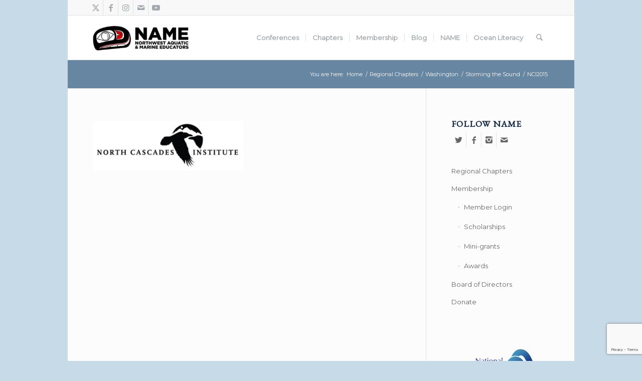

--- FILE ---
content_type: text/html; charset=utf-8
request_url: https://www.google.com/recaptcha/api2/anchor?ar=1&k=6LeA1QYqAAAAADrY2T5Ui8xpchXY41WDg2Q3MT4n&co=aHR0cHM6Ly93d3cucGFjbmFtZS5vcmc6NDQz&hl=en&v=N67nZn4AqZkNcbeMu4prBgzg&size=invisible&anchor-ms=20000&execute-ms=30000&cb=6o5dvbeb45s
body_size: 48579
content:
<!DOCTYPE HTML><html dir="ltr" lang="en"><head><meta http-equiv="Content-Type" content="text/html; charset=UTF-8">
<meta http-equiv="X-UA-Compatible" content="IE=edge">
<title>reCAPTCHA</title>
<style type="text/css">
/* cyrillic-ext */
@font-face {
  font-family: 'Roboto';
  font-style: normal;
  font-weight: 400;
  font-stretch: 100%;
  src: url(//fonts.gstatic.com/s/roboto/v48/KFO7CnqEu92Fr1ME7kSn66aGLdTylUAMa3GUBHMdazTgWw.woff2) format('woff2');
  unicode-range: U+0460-052F, U+1C80-1C8A, U+20B4, U+2DE0-2DFF, U+A640-A69F, U+FE2E-FE2F;
}
/* cyrillic */
@font-face {
  font-family: 'Roboto';
  font-style: normal;
  font-weight: 400;
  font-stretch: 100%;
  src: url(//fonts.gstatic.com/s/roboto/v48/KFO7CnqEu92Fr1ME7kSn66aGLdTylUAMa3iUBHMdazTgWw.woff2) format('woff2');
  unicode-range: U+0301, U+0400-045F, U+0490-0491, U+04B0-04B1, U+2116;
}
/* greek-ext */
@font-face {
  font-family: 'Roboto';
  font-style: normal;
  font-weight: 400;
  font-stretch: 100%;
  src: url(//fonts.gstatic.com/s/roboto/v48/KFO7CnqEu92Fr1ME7kSn66aGLdTylUAMa3CUBHMdazTgWw.woff2) format('woff2');
  unicode-range: U+1F00-1FFF;
}
/* greek */
@font-face {
  font-family: 'Roboto';
  font-style: normal;
  font-weight: 400;
  font-stretch: 100%;
  src: url(//fonts.gstatic.com/s/roboto/v48/KFO7CnqEu92Fr1ME7kSn66aGLdTylUAMa3-UBHMdazTgWw.woff2) format('woff2');
  unicode-range: U+0370-0377, U+037A-037F, U+0384-038A, U+038C, U+038E-03A1, U+03A3-03FF;
}
/* math */
@font-face {
  font-family: 'Roboto';
  font-style: normal;
  font-weight: 400;
  font-stretch: 100%;
  src: url(//fonts.gstatic.com/s/roboto/v48/KFO7CnqEu92Fr1ME7kSn66aGLdTylUAMawCUBHMdazTgWw.woff2) format('woff2');
  unicode-range: U+0302-0303, U+0305, U+0307-0308, U+0310, U+0312, U+0315, U+031A, U+0326-0327, U+032C, U+032F-0330, U+0332-0333, U+0338, U+033A, U+0346, U+034D, U+0391-03A1, U+03A3-03A9, U+03B1-03C9, U+03D1, U+03D5-03D6, U+03F0-03F1, U+03F4-03F5, U+2016-2017, U+2034-2038, U+203C, U+2040, U+2043, U+2047, U+2050, U+2057, U+205F, U+2070-2071, U+2074-208E, U+2090-209C, U+20D0-20DC, U+20E1, U+20E5-20EF, U+2100-2112, U+2114-2115, U+2117-2121, U+2123-214F, U+2190, U+2192, U+2194-21AE, U+21B0-21E5, U+21F1-21F2, U+21F4-2211, U+2213-2214, U+2216-22FF, U+2308-230B, U+2310, U+2319, U+231C-2321, U+2336-237A, U+237C, U+2395, U+239B-23B7, U+23D0, U+23DC-23E1, U+2474-2475, U+25AF, U+25B3, U+25B7, U+25BD, U+25C1, U+25CA, U+25CC, U+25FB, U+266D-266F, U+27C0-27FF, U+2900-2AFF, U+2B0E-2B11, U+2B30-2B4C, U+2BFE, U+3030, U+FF5B, U+FF5D, U+1D400-1D7FF, U+1EE00-1EEFF;
}
/* symbols */
@font-face {
  font-family: 'Roboto';
  font-style: normal;
  font-weight: 400;
  font-stretch: 100%;
  src: url(//fonts.gstatic.com/s/roboto/v48/KFO7CnqEu92Fr1ME7kSn66aGLdTylUAMaxKUBHMdazTgWw.woff2) format('woff2');
  unicode-range: U+0001-000C, U+000E-001F, U+007F-009F, U+20DD-20E0, U+20E2-20E4, U+2150-218F, U+2190, U+2192, U+2194-2199, U+21AF, U+21E6-21F0, U+21F3, U+2218-2219, U+2299, U+22C4-22C6, U+2300-243F, U+2440-244A, U+2460-24FF, U+25A0-27BF, U+2800-28FF, U+2921-2922, U+2981, U+29BF, U+29EB, U+2B00-2BFF, U+4DC0-4DFF, U+FFF9-FFFB, U+10140-1018E, U+10190-1019C, U+101A0, U+101D0-101FD, U+102E0-102FB, U+10E60-10E7E, U+1D2C0-1D2D3, U+1D2E0-1D37F, U+1F000-1F0FF, U+1F100-1F1AD, U+1F1E6-1F1FF, U+1F30D-1F30F, U+1F315, U+1F31C, U+1F31E, U+1F320-1F32C, U+1F336, U+1F378, U+1F37D, U+1F382, U+1F393-1F39F, U+1F3A7-1F3A8, U+1F3AC-1F3AF, U+1F3C2, U+1F3C4-1F3C6, U+1F3CA-1F3CE, U+1F3D4-1F3E0, U+1F3ED, U+1F3F1-1F3F3, U+1F3F5-1F3F7, U+1F408, U+1F415, U+1F41F, U+1F426, U+1F43F, U+1F441-1F442, U+1F444, U+1F446-1F449, U+1F44C-1F44E, U+1F453, U+1F46A, U+1F47D, U+1F4A3, U+1F4B0, U+1F4B3, U+1F4B9, U+1F4BB, U+1F4BF, U+1F4C8-1F4CB, U+1F4D6, U+1F4DA, U+1F4DF, U+1F4E3-1F4E6, U+1F4EA-1F4ED, U+1F4F7, U+1F4F9-1F4FB, U+1F4FD-1F4FE, U+1F503, U+1F507-1F50B, U+1F50D, U+1F512-1F513, U+1F53E-1F54A, U+1F54F-1F5FA, U+1F610, U+1F650-1F67F, U+1F687, U+1F68D, U+1F691, U+1F694, U+1F698, U+1F6AD, U+1F6B2, U+1F6B9-1F6BA, U+1F6BC, U+1F6C6-1F6CF, U+1F6D3-1F6D7, U+1F6E0-1F6EA, U+1F6F0-1F6F3, U+1F6F7-1F6FC, U+1F700-1F7FF, U+1F800-1F80B, U+1F810-1F847, U+1F850-1F859, U+1F860-1F887, U+1F890-1F8AD, U+1F8B0-1F8BB, U+1F8C0-1F8C1, U+1F900-1F90B, U+1F93B, U+1F946, U+1F984, U+1F996, U+1F9E9, U+1FA00-1FA6F, U+1FA70-1FA7C, U+1FA80-1FA89, U+1FA8F-1FAC6, U+1FACE-1FADC, U+1FADF-1FAE9, U+1FAF0-1FAF8, U+1FB00-1FBFF;
}
/* vietnamese */
@font-face {
  font-family: 'Roboto';
  font-style: normal;
  font-weight: 400;
  font-stretch: 100%;
  src: url(//fonts.gstatic.com/s/roboto/v48/KFO7CnqEu92Fr1ME7kSn66aGLdTylUAMa3OUBHMdazTgWw.woff2) format('woff2');
  unicode-range: U+0102-0103, U+0110-0111, U+0128-0129, U+0168-0169, U+01A0-01A1, U+01AF-01B0, U+0300-0301, U+0303-0304, U+0308-0309, U+0323, U+0329, U+1EA0-1EF9, U+20AB;
}
/* latin-ext */
@font-face {
  font-family: 'Roboto';
  font-style: normal;
  font-weight: 400;
  font-stretch: 100%;
  src: url(//fonts.gstatic.com/s/roboto/v48/KFO7CnqEu92Fr1ME7kSn66aGLdTylUAMa3KUBHMdazTgWw.woff2) format('woff2');
  unicode-range: U+0100-02BA, U+02BD-02C5, U+02C7-02CC, U+02CE-02D7, U+02DD-02FF, U+0304, U+0308, U+0329, U+1D00-1DBF, U+1E00-1E9F, U+1EF2-1EFF, U+2020, U+20A0-20AB, U+20AD-20C0, U+2113, U+2C60-2C7F, U+A720-A7FF;
}
/* latin */
@font-face {
  font-family: 'Roboto';
  font-style: normal;
  font-weight: 400;
  font-stretch: 100%;
  src: url(//fonts.gstatic.com/s/roboto/v48/KFO7CnqEu92Fr1ME7kSn66aGLdTylUAMa3yUBHMdazQ.woff2) format('woff2');
  unicode-range: U+0000-00FF, U+0131, U+0152-0153, U+02BB-02BC, U+02C6, U+02DA, U+02DC, U+0304, U+0308, U+0329, U+2000-206F, U+20AC, U+2122, U+2191, U+2193, U+2212, U+2215, U+FEFF, U+FFFD;
}
/* cyrillic-ext */
@font-face {
  font-family: 'Roboto';
  font-style: normal;
  font-weight: 500;
  font-stretch: 100%;
  src: url(//fonts.gstatic.com/s/roboto/v48/KFO7CnqEu92Fr1ME7kSn66aGLdTylUAMa3GUBHMdazTgWw.woff2) format('woff2');
  unicode-range: U+0460-052F, U+1C80-1C8A, U+20B4, U+2DE0-2DFF, U+A640-A69F, U+FE2E-FE2F;
}
/* cyrillic */
@font-face {
  font-family: 'Roboto';
  font-style: normal;
  font-weight: 500;
  font-stretch: 100%;
  src: url(//fonts.gstatic.com/s/roboto/v48/KFO7CnqEu92Fr1ME7kSn66aGLdTylUAMa3iUBHMdazTgWw.woff2) format('woff2');
  unicode-range: U+0301, U+0400-045F, U+0490-0491, U+04B0-04B1, U+2116;
}
/* greek-ext */
@font-face {
  font-family: 'Roboto';
  font-style: normal;
  font-weight: 500;
  font-stretch: 100%;
  src: url(//fonts.gstatic.com/s/roboto/v48/KFO7CnqEu92Fr1ME7kSn66aGLdTylUAMa3CUBHMdazTgWw.woff2) format('woff2');
  unicode-range: U+1F00-1FFF;
}
/* greek */
@font-face {
  font-family: 'Roboto';
  font-style: normal;
  font-weight: 500;
  font-stretch: 100%;
  src: url(//fonts.gstatic.com/s/roboto/v48/KFO7CnqEu92Fr1ME7kSn66aGLdTylUAMa3-UBHMdazTgWw.woff2) format('woff2');
  unicode-range: U+0370-0377, U+037A-037F, U+0384-038A, U+038C, U+038E-03A1, U+03A3-03FF;
}
/* math */
@font-face {
  font-family: 'Roboto';
  font-style: normal;
  font-weight: 500;
  font-stretch: 100%;
  src: url(//fonts.gstatic.com/s/roboto/v48/KFO7CnqEu92Fr1ME7kSn66aGLdTylUAMawCUBHMdazTgWw.woff2) format('woff2');
  unicode-range: U+0302-0303, U+0305, U+0307-0308, U+0310, U+0312, U+0315, U+031A, U+0326-0327, U+032C, U+032F-0330, U+0332-0333, U+0338, U+033A, U+0346, U+034D, U+0391-03A1, U+03A3-03A9, U+03B1-03C9, U+03D1, U+03D5-03D6, U+03F0-03F1, U+03F4-03F5, U+2016-2017, U+2034-2038, U+203C, U+2040, U+2043, U+2047, U+2050, U+2057, U+205F, U+2070-2071, U+2074-208E, U+2090-209C, U+20D0-20DC, U+20E1, U+20E5-20EF, U+2100-2112, U+2114-2115, U+2117-2121, U+2123-214F, U+2190, U+2192, U+2194-21AE, U+21B0-21E5, U+21F1-21F2, U+21F4-2211, U+2213-2214, U+2216-22FF, U+2308-230B, U+2310, U+2319, U+231C-2321, U+2336-237A, U+237C, U+2395, U+239B-23B7, U+23D0, U+23DC-23E1, U+2474-2475, U+25AF, U+25B3, U+25B7, U+25BD, U+25C1, U+25CA, U+25CC, U+25FB, U+266D-266F, U+27C0-27FF, U+2900-2AFF, U+2B0E-2B11, U+2B30-2B4C, U+2BFE, U+3030, U+FF5B, U+FF5D, U+1D400-1D7FF, U+1EE00-1EEFF;
}
/* symbols */
@font-face {
  font-family: 'Roboto';
  font-style: normal;
  font-weight: 500;
  font-stretch: 100%;
  src: url(//fonts.gstatic.com/s/roboto/v48/KFO7CnqEu92Fr1ME7kSn66aGLdTylUAMaxKUBHMdazTgWw.woff2) format('woff2');
  unicode-range: U+0001-000C, U+000E-001F, U+007F-009F, U+20DD-20E0, U+20E2-20E4, U+2150-218F, U+2190, U+2192, U+2194-2199, U+21AF, U+21E6-21F0, U+21F3, U+2218-2219, U+2299, U+22C4-22C6, U+2300-243F, U+2440-244A, U+2460-24FF, U+25A0-27BF, U+2800-28FF, U+2921-2922, U+2981, U+29BF, U+29EB, U+2B00-2BFF, U+4DC0-4DFF, U+FFF9-FFFB, U+10140-1018E, U+10190-1019C, U+101A0, U+101D0-101FD, U+102E0-102FB, U+10E60-10E7E, U+1D2C0-1D2D3, U+1D2E0-1D37F, U+1F000-1F0FF, U+1F100-1F1AD, U+1F1E6-1F1FF, U+1F30D-1F30F, U+1F315, U+1F31C, U+1F31E, U+1F320-1F32C, U+1F336, U+1F378, U+1F37D, U+1F382, U+1F393-1F39F, U+1F3A7-1F3A8, U+1F3AC-1F3AF, U+1F3C2, U+1F3C4-1F3C6, U+1F3CA-1F3CE, U+1F3D4-1F3E0, U+1F3ED, U+1F3F1-1F3F3, U+1F3F5-1F3F7, U+1F408, U+1F415, U+1F41F, U+1F426, U+1F43F, U+1F441-1F442, U+1F444, U+1F446-1F449, U+1F44C-1F44E, U+1F453, U+1F46A, U+1F47D, U+1F4A3, U+1F4B0, U+1F4B3, U+1F4B9, U+1F4BB, U+1F4BF, U+1F4C8-1F4CB, U+1F4D6, U+1F4DA, U+1F4DF, U+1F4E3-1F4E6, U+1F4EA-1F4ED, U+1F4F7, U+1F4F9-1F4FB, U+1F4FD-1F4FE, U+1F503, U+1F507-1F50B, U+1F50D, U+1F512-1F513, U+1F53E-1F54A, U+1F54F-1F5FA, U+1F610, U+1F650-1F67F, U+1F687, U+1F68D, U+1F691, U+1F694, U+1F698, U+1F6AD, U+1F6B2, U+1F6B9-1F6BA, U+1F6BC, U+1F6C6-1F6CF, U+1F6D3-1F6D7, U+1F6E0-1F6EA, U+1F6F0-1F6F3, U+1F6F7-1F6FC, U+1F700-1F7FF, U+1F800-1F80B, U+1F810-1F847, U+1F850-1F859, U+1F860-1F887, U+1F890-1F8AD, U+1F8B0-1F8BB, U+1F8C0-1F8C1, U+1F900-1F90B, U+1F93B, U+1F946, U+1F984, U+1F996, U+1F9E9, U+1FA00-1FA6F, U+1FA70-1FA7C, U+1FA80-1FA89, U+1FA8F-1FAC6, U+1FACE-1FADC, U+1FADF-1FAE9, U+1FAF0-1FAF8, U+1FB00-1FBFF;
}
/* vietnamese */
@font-face {
  font-family: 'Roboto';
  font-style: normal;
  font-weight: 500;
  font-stretch: 100%;
  src: url(//fonts.gstatic.com/s/roboto/v48/KFO7CnqEu92Fr1ME7kSn66aGLdTylUAMa3OUBHMdazTgWw.woff2) format('woff2');
  unicode-range: U+0102-0103, U+0110-0111, U+0128-0129, U+0168-0169, U+01A0-01A1, U+01AF-01B0, U+0300-0301, U+0303-0304, U+0308-0309, U+0323, U+0329, U+1EA0-1EF9, U+20AB;
}
/* latin-ext */
@font-face {
  font-family: 'Roboto';
  font-style: normal;
  font-weight: 500;
  font-stretch: 100%;
  src: url(//fonts.gstatic.com/s/roboto/v48/KFO7CnqEu92Fr1ME7kSn66aGLdTylUAMa3KUBHMdazTgWw.woff2) format('woff2');
  unicode-range: U+0100-02BA, U+02BD-02C5, U+02C7-02CC, U+02CE-02D7, U+02DD-02FF, U+0304, U+0308, U+0329, U+1D00-1DBF, U+1E00-1E9F, U+1EF2-1EFF, U+2020, U+20A0-20AB, U+20AD-20C0, U+2113, U+2C60-2C7F, U+A720-A7FF;
}
/* latin */
@font-face {
  font-family: 'Roboto';
  font-style: normal;
  font-weight: 500;
  font-stretch: 100%;
  src: url(//fonts.gstatic.com/s/roboto/v48/KFO7CnqEu92Fr1ME7kSn66aGLdTylUAMa3yUBHMdazQ.woff2) format('woff2');
  unicode-range: U+0000-00FF, U+0131, U+0152-0153, U+02BB-02BC, U+02C6, U+02DA, U+02DC, U+0304, U+0308, U+0329, U+2000-206F, U+20AC, U+2122, U+2191, U+2193, U+2212, U+2215, U+FEFF, U+FFFD;
}
/* cyrillic-ext */
@font-face {
  font-family: 'Roboto';
  font-style: normal;
  font-weight: 900;
  font-stretch: 100%;
  src: url(//fonts.gstatic.com/s/roboto/v48/KFO7CnqEu92Fr1ME7kSn66aGLdTylUAMa3GUBHMdazTgWw.woff2) format('woff2');
  unicode-range: U+0460-052F, U+1C80-1C8A, U+20B4, U+2DE0-2DFF, U+A640-A69F, U+FE2E-FE2F;
}
/* cyrillic */
@font-face {
  font-family: 'Roboto';
  font-style: normal;
  font-weight: 900;
  font-stretch: 100%;
  src: url(//fonts.gstatic.com/s/roboto/v48/KFO7CnqEu92Fr1ME7kSn66aGLdTylUAMa3iUBHMdazTgWw.woff2) format('woff2');
  unicode-range: U+0301, U+0400-045F, U+0490-0491, U+04B0-04B1, U+2116;
}
/* greek-ext */
@font-face {
  font-family: 'Roboto';
  font-style: normal;
  font-weight: 900;
  font-stretch: 100%;
  src: url(//fonts.gstatic.com/s/roboto/v48/KFO7CnqEu92Fr1ME7kSn66aGLdTylUAMa3CUBHMdazTgWw.woff2) format('woff2');
  unicode-range: U+1F00-1FFF;
}
/* greek */
@font-face {
  font-family: 'Roboto';
  font-style: normal;
  font-weight: 900;
  font-stretch: 100%;
  src: url(//fonts.gstatic.com/s/roboto/v48/KFO7CnqEu92Fr1ME7kSn66aGLdTylUAMa3-UBHMdazTgWw.woff2) format('woff2');
  unicode-range: U+0370-0377, U+037A-037F, U+0384-038A, U+038C, U+038E-03A1, U+03A3-03FF;
}
/* math */
@font-face {
  font-family: 'Roboto';
  font-style: normal;
  font-weight: 900;
  font-stretch: 100%;
  src: url(//fonts.gstatic.com/s/roboto/v48/KFO7CnqEu92Fr1ME7kSn66aGLdTylUAMawCUBHMdazTgWw.woff2) format('woff2');
  unicode-range: U+0302-0303, U+0305, U+0307-0308, U+0310, U+0312, U+0315, U+031A, U+0326-0327, U+032C, U+032F-0330, U+0332-0333, U+0338, U+033A, U+0346, U+034D, U+0391-03A1, U+03A3-03A9, U+03B1-03C9, U+03D1, U+03D5-03D6, U+03F0-03F1, U+03F4-03F5, U+2016-2017, U+2034-2038, U+203C, U+2040, U+2043, U+2047, U+2050, U+2057, U+205F, U+2070-2071, U+2074-208E, U+2090-209C, U+20D0-20DC, U+20E1, U+20E5-20EF, U+2100-2112, U+2114-2115, U+2117-2121, U+2123-214F, U+2190, U+2192, U+2194-21AE, U+21B0-21E5, U+21F1-21F2, U+21F4-2211, U+2213-2214, U+2216-22FF, U+2308-230B, U+2310, U+2319, U+231C-2321, U+2336-237A, U+237C, U+2395, U+239B-23B7, U+23D0, U+23DC-23E1, U+2474-2475, U+25AF, U+25B3, U+25B7, U+25BD, U+25C1, U+25CA, U+25CC, U+25FB, U+266D-266F, U+27C0-27FF, U+2900-2AFF, U+2B0E-2B11, U+2B30-2B4C, U+2BFE, U+3030, U+FF5B, U+FF5D, U+1D400-1D7FF, U+1EE00-1EEFF;
}
/* symbols */
@font-face {
  font-family: 'Roboto';
  font-style: normal;
  font-weight: 900;
  font-stretch: 100%;
  src: url(//fonts.gstatic.com/s/roboto/v48/KFO7CnqEu92Fr1ME7kSn66aGLdTylUAMaxKUBHMdazTgWw.woff2) format('woff2');
  unicode-range: U+0001-000C, U+000E-001F, U+007F-009F, U+20DD-20E0, U+20E2-20E4, U+2150-218F, U+2190, U+2192, U+2194-2199, U+21AF, U+21E6-21F0, U+21F3, U+2218-2219, U+2299, U+22C4-22C6, U+2300-243F, U+2440-244A, U+2460-24FF, U+25A0-27BF, U+2800-28FF, U+2921-2922, U+2981, U+29BF, U+29EB, U+2B00-2BFF, U+4DC0-4DFF, U+FFF9-FFFB, U+10140-1018E, U+10190-1019C, U+101A0, U+101D0-101FD, U+102E0-102FB, U+10E60-10E7E, U+1D2C0-1D2D3, U+1D2E0-1D37F, U+1F000-1F0FF, U+1F100-1F1AD, U+1F1E6-1F1FF, U+1F30D-1F30F, U+1F315, U+1F31C, U+1F31E, U+1F320-1F32C, U+1F336, U+1F378, U+1F37D, U+1F382, U+1F393-1F39F, U+1F3A7-1F3A8, U+1F3AC-1F3AF, U+1F3C2, U+1F3C4-1F3C6, U+1F3CA-1F3CE, U+1F3D4-1F3E0, U+1F3ED, U+1F3F1-1F3F3, U+1F3F5-1F3F7, U+1F408, U+1F415, U+1F41F, U+1F426, U+1F43F, U+1F441-1F442, U+1F444, U+1F446-1F449, U+1F44C-1F44E, U+1F453, U+1F46A, U+1F47D, U+1F4A3, U+1F4B0, U+1F4B3, U+1F4B9, U+1F4BB, U+1F4BF, U+1F4C8-1F4CB, U+1F4D6, U+1F4DA, U+1F4DF, U+1F4E3-1F4E6, U+1F4EA-1F4ED, U+1F4F7, U+1F4F9-1F4FB, U+1F4FD-1F4FE, U+1F503, U+1F507-1F50B, U+1F50D, U+1F512-1F513, U+1F53E-1F54A, U+1F54F-1F5FA, U+1F610, U+1F650-1F67F, U+1F687, U+1F68D, U+1F691, U+1F694, U+1F698, U+1F6AD, U+1F6B2, U+1F6B9-1F6BA, U+1F6BC, U+1F6C6-1F6CF, U+1F6D3-1F6D7, U+1F6E0-1F6EA, U+1F6F0-1F6F3, U+1F6F7-1F6FC, U+1F700-1F7FF, U+1F800-1F80B, U+1F810-1F847, U+1F850-1F859, U+1F860-1F887, U+1F890-1F8AD, U+1F8B0-1F8BB, U+1F8C0-1F8C1, U+1F900-1F90B, U+1F93B, U+1F946, U+1F984, U+1F996, U+1F9E9, U+1FA00-1FA6F, U+1FA70-1FA7C, U+1FA80-1FA89, U+1FA8F-1FAC6, U+1FACE-1FADC, U+1FADF-1FAE9, U+1FAF0-1FAF8, U+1FB00-1FBFF;
}
/* vietnamese */
@font-face {
  font-family: 'Roboto';
  font-style: normal;
  font-weight: 900;
  font-stretch: 100%;
  src: url(//fonts.gstatic.com/s/roboto/v48/KFO7CnqEu92Fr1ME7kSn66aGLdTylUAMa3OUBHMdazTgWw.woff2) format('woff2');
  unicode-range: U+0102-0103, U+0110-0111, U+0128-0129, U+0168-0169, U+01A0-01A1, U+01AF-01B0, U+0300-0301, U+0303-0304, U+0308-0309, U+0323, U+0329, U+1EA0-1EF9, U+20AB;
}
/* latin-ext */
@font-face {
  font-family: 'Roboto';
  font-style: normal;
  font-weight: 900;
  font-stretch: 100%;
  src: url(//fonts.gstatic.com/s/roboto/v48/KFO7CnqEu92Fr1ME7kSn66aGLdTylUAMa3KUBHMdazTgWw.woff2) format('woff2');
  unicode-range: U+0100-02BA, U+02BD-02C5, U+02C7-02CC, U+02CE-02D7, U+02DD-02FF, U+0304, U+0308, U+0329, U+1D00-1DBF, U+1E00-1E9F, U+1EF2-1EFF, U+2020, U+20A0-20AB, U+20AD-20C0, U+2113, U+2C60-2C7F, U+A720-A7FF;
}
/* latin */
@font-face {
  font-family: 'Roboto';
  font-style: normal;
  font-weight: 900;
  font-stretch: 100%;
  src: url(//fonts.gstatic.com/s/roboto/v48/KFO7CnqEu92Fr1ME7kSn66aGLdTylUAMa3yUBHMdazQ.woff2) format('woff2');
  unicode-range: U+0000-00FF, U+0131, U+0152-0153, U+02BB-02BC, U+02C6, U+02DA, U+02DC, U+0304, U+0308, U+0329, U+2000-206F, U+20AC, U+2122, U+2191, U+2193, U+2212, U+2215, U+FEFF, U+FFFD;
}

</style>
<link rel="stylesheet" type="text/css" href="https://www.gstatic.com/recaptcha/releases/N67nZn4AqZkNcbeMu4prBgzg/styles__ltr.css">
<script nonce="oXp2N6kuFoGsNB1bBG6-nQ" type="text/javascript">window['__recaptcha_api'] = 'https://www.google.com/recaptcha/api2/';</script>
<script type="text/javascript" src="https://www.gstatic.com/recaptcha/releases/N67nZn4AqZkNcbeMu4prBgzg/recaptcha__en.js" nonce="oXp2N6kuFoGsNB1bBG6-nQ">
      
    </script></head>
<body><div id="rc-anchor-alert" class="rc-anchor-alert"></div>
<input type="hidden" id="recaptcha-token" value="[base64]">
<script type="text/javascript" nonce="oXp2N6kuFoGsNB1bBG6-nQ">
      recaptcha.anchor.Main.init("[\x22ainput\x22,[\x22bgdata\x22,\x22\x22,\[base64]/[base64]/[base64]/ZyhXLGgpOnEoW04sMjEsbF0sVywwKSxoKSxmYWxzZSxmYWxzZSl9Y2F0Y2goayl7RygzNTgsVyk/[base64]/[base64]/[base64]/[base64]/[base64]/[base64]/[base64]/bmV3IEJbT10oRFswXSk6dz09Mj9uZXcgQltPXShEWzBdLERbMV0pOnc9PTM/bmV3IEJbT10oRFswXSxEWzFdLERbMl0pOnc9PTQ/[base64]/[base64]/[base64]/[base64]/[base64]\\u003d\x22,\[base64]\\u003d\x22,\x22w47CgipHEsK9aMOPBVTDssKsXURkwogifsOpD2DDqmV6woEXwrQ5wrFIWgzCvQzCk3/[base64]/[base64]/DvzjDnF7DsR4gwqTDl0fDg387KcO7HsKSwr/DpS3DjCjDncKPwoQPwptfIMOCw4IWw44zesKawqo0EMO2WGR9E8OwAcO7WT1Bw4UZwprCmcOywrRewo7CujvDkipSYTfCiyHDkMKEw7tiwovDqRLCtj0Pwo3CpcKNw4jCtxIdwoPDpGbCncKMUsK2w7nDucKhwr/[base64]/w5oeMUdDw4kOPUcsQgnCrWwdw4rDlMKkw5HCpMKyYcO2EcOIw4phwohTRW7ClAE9KWoLwqPDlTA3w7zDvMKiw6QedwFAwonCsMKgSl/[base64]/w5cOBMKyw78LHnDDhS94GADCg3PCtigJw53CsBLDqMK6w5rCoAsSEcKpc0w/XMOTd8OdwqHDosOzw5cww4vClMOwVGbCgRFrwp3ClEB9ScOlwrgcwoPDqhHCm1QGLxsIwqXDj8KEw581wqEsw4nCn8KFFjPCscKMwpQdw44vCsOTMBTCtsOow6DDtsOKwqDDo2ohw7rDgQIlwr4Tfi3CoMOzIwNzQCwaCMOZRsOaI2tyG8KBw7/CvUZxwrs6MFfDi2Z+w5HCqjzDscOeLz5Rw7LCnF94w6TCoyNrM2PDiwzCvkfDq8ORwr3CksKIYSfCkl7DjcOFAmoXw5XCgHlxwrQ4asKZMMOpdAV5woMeTcKbAkkSwrcqw5/CmcKqHMK6TCnCvSzCtQ3Dti7DtcKXw7PDq8KAwok/RMOdPHVVSHtULFjCthzCjAnDiwXCiVweW8KhI8KRwqzCpxbDoHzDucOHRRjDqsKaIMOGwpLDl8K/TsO+PsKrw4JEJEc2w7nDm3nCrsKew5/CkTXCm07DiihAwrXCtMOow5EmesKNw7DCoDTDh8OnLwfDtsKOwqkjQB5/[base64]/[base64]/CisK+KXHCqSIOScKiwovDqMO4wocMwpwye8OTw4F7PMOTb8OiwrLDgDs2wp/[base64]/[base64]/wqXDiGM2DHDDk0sLw7U8wrpnw6vDgmjChnI7w7/CsmUkw57DnTjDtDFGwrZTwrkpw4YoTH7Ck8KAY8OHwrjCtcO0woNXwqNtaA0ZfjZgeHzCrRoGScOOw6/CtRYhAw/DsSw6dcKaw63DhcKzVsOEw7pfwqwiwpvCghNcw45YDUpyXwlJKcO5KMKOwrNawo3DrcKpwoEON8O9woUFC8KtwpoBO30Ew6l+wqLCk8OdF8KawqnDnsO5w6PCtsOQeUQyJiHCkx4nGcO7wqfDojrDog/DlCzClcOuw78qJiXDlnLDr8KLbcOFw4ITw64Nw7vCucOCwoV3Vg3CjApCRiIdw5TDrcK5C8OkwqLCrDwKwpI3BH3DvMOkQcOoE8KtecKRw5XCiXBzw47CvsK0wpZjwpbCu2HDhsK3dsO0w4x2wq3DhQzDihkJeTjDgcOVw75/E0rChm/Do8KfVn/DsiouNxHDmgDDk8KSw4Q5ZG5OHsOawprCpUlqw7HCjMKmw7ZHwqZ6w4VSwrA3NcKCwoXCscOXw7cKTgpwV8KQXU7CtsKSDsKYw5I2w4Atw6IOSUwiwrfCrsOEw5rDgncgw7xSwrlmwqMMwpLCr2fDuQ/[base64]/W8K5ES8TPsOrSBlbHVADw4ZkwobDlDPCmmbDiMOdTCfDoBXCkcOPUcKIwrrCg8Odw7Qnw4LDv07CimYySXg8w7jDix3DqMO8w5bCqsKQU8Oxw7gbDAdRwp0zHUV/[base64]/WRXDg0MiA8OnJiTDn8OowoJ/PVDCqUTDhzfCqsOpWsKkCcKIwoLDmcOdwqUNIU9lwr/Cm8OuBMOWChAEw7g9w6/Cijk4w7XDhMKiwo7CkMKowrExDFA3OMOIWcKXw6fCoMKJACvDgMKOw6AaTcKGwpl5wqs8w7XCj8KJNMKQBVptesKGZAPCucKwB01WwqQfwohqWMO/HMK6Ph4Xw6BBw5nDjsKWIivCgcOtwozDp3V7HMOGfHYWGcOQCRDCkMKjcMKQOcKaEXjCvjfCsMKGaX8UaTAqwqd4UnBwwqnCpR7CoQzClVTCrxVSScOJRix4w5lUwq/Di8KIw6TDusKXcjprw5DDvxVXw45WVTtCdSfCpx7CmFDCtcOawqMWw5fDmMO7w5piBgsKWcOhw5nCvgPDm0vDrMOSGsK8wq/CiCfCsMKBJsOUw5oIO0EUJsO9wrZ3cCDCqsOREMKowp/Dm1AgARPCjAZzw71yw7zDtlbCujsDwofDisK/w5Q5w67Cv3RGIsOeXXg0wrFSNMK+WQXCkMKXYwfDoHw/[base64]/CnijCnG3DgcOVwo/Cm8KQFcO1w4htLsOew6cTwpdIQ8OkKinClTYgwo7Cv8Kuw4bDmV7CqHDCvhZrMMOFesKOVA/Dg8Opwp9uwrJ9HW3CtTjCt8O1wq/[base64]/DssOZIsKdaizDj8KSw5TCvsKLwrE+NsKrw5HDog9fE8OewoA2VzdvX8Ouw4xUTg0wwo4hwpJww5zDj8Knw5BLw4Jzw4zCuQVZScKew7zCkMKPw4TDlgbCnsOrFRYjw4UVaMKewr4VfgjCtHfDpgsIwqfDmHvDphbDicOdSsOOwrlMwo/ChlvCpG/Dj8K+PCLDjMO0QsK+w6PDgWlLCC/CusOxRWPCvnpMw4/Dv8KqfVXDmMOLwqAPwrMjBsKTd8KvW13Dm2nDjjZWw51WZSrCksKpw5PDgsKww4DCicKEw5oJwpM7w53Do8K7w4LCo8Opwpt1w53CuTjDnHBcw6zCqcK0w4zDosKswonDmMK/VHXCqMK8UXUkEMKWBMKkGCvCpMKMw7RDw7TCgsOLwp/DkgReRsKtMMKxwq/CiMO5MhTCphpfw6/DicKKwqrDgsKXwqQiw4YkwqnDncOPwrfDosKGB8KJRz3DksKqUcK9TgHDv8KUEVLCusOAWGTCssKATMOBWsOvwrwKw7IUwpdNwpHDgDbClsOlV8Kpw7nDtgrDqjwSMVPCqVEYWHPDhATDjW3Drh/CgcKWw7lCwoXCg8Oewqlxw78hcmVgwq0oGsOSNMOoP8Odwq8pw4Mow5XCnz/DtcKgZcKAw6/Cg8O2wrxsWDDDrCTCn8Ksw6XCojcGNSFTwoMtPcKfwqE6WcOywoEXwo1Xc8KAbBNew4jDh8KwAcKgw7VZbEHCtRjCo0PCvioQBk3ClWPCmcOoQQNbw4diw4rDmGBjA2QHZsK/QBTCnsO/[base64]/DvSjCkMK0BADDuMK/wrQWwq/DlkF0woEiI8KiOsKfw67DvcOmWmxnw7nDuy0RIWNAPsOAw65gfcKEwojChlDDh0tzbcOXQhjCpcO/[base64]/ZnQlPSpSwrHCuiXDnwVKTQhOw65pXQYtW8OBJGFxw44CDz0OwoZyKMKTfMOZZzPDjTzDnMKvw5jCqlzCo8OJYCcSDDrCisKfwq3CscK+T8KNfMOUw6LCtx/DvcOAAlDCg8KPAcOywr3CgsOfQCTCvArDumXDgMO5X8OqRMO6d8OMwrELO8Oow7zCg8OQfQfCrjQtwofCkEw9wqIEw4rDhcKwwrUxM8OGwqnDhGrDmmXDgMKRJGskJ8Oww5LDrcOEFGpWw4fDkMK4wrNdHMO8w4TDllBhw5LDmAQ/w6rDjig1w65fFcKTw68sw4NMC8O6Qz/Dv3RId8KBwqHDkcO1w6nCiMONw456dB3CqcO9wpHCoRlke8Oww6hNUcOlw5VUaMO7w7nDmwdiwp0ywpHCl3EaU8OAwqPDhcOAAcKvwq/DhcKiX8OUwp7CoCFMQUspeBPCiMOyw4RONMODLxMOw6zDrkHDrhPDuQEmacKDw48SX8KzwrwMw5zDgMOLG1rDqcKZf0DCmGHClsOAFMOwwpbCi0I0woPCgcOrw5HCjcKdwpfCv3IkMMOVJEdVw7DCgMK5wrzCs8OLwoXDsMK6wpgjw5hNQMK8w6HCukMLQVc1w48/aMOGwp3CjMObw5VwwrvCrMONbsOIwqjCssOfTmPDj8KIwrlhw60Hw41GXE8Ywo9PA2gkAMKdcG/[base64]/CvcOdw6TCt8O9wr8pwqohIyJSb1Faw7/Dh1nDji/CjDvCuMKwPSY+W2xxwqE/[base64]/CuFzDssOjwpEswodNwr9YLcOEwonDjXULXMKPw7MfcsO6M8OqbcO7XytoPcKLGcOfT30vUWtnwp1sw6PDrnUmdcKJLm4ww61cFl/CpxnDl8KwwowvwqXClcOzw5jDrSPDg0U/wr4ITcOsw45tw4bDg8ONNcKgw7/CsRIhw7MIGsKkw7dkQFwdw4rDgsKhBMOlw7gcRD7Ct8K9c8K4w5rCnMK4w5dnNcKUwqvDpcKgLcK8VwLDocOqwpTCpz3CjynCs8K9w7/Co8OyRMOSwpzCicONa2jCiHrDowXDtMO1wqdqwoTDlQwEw71Nw7BwIsKCwo7CiA/DvcOPF8OdNhpyFsKPXyXCvsOSKxdCBcK/AsKSw6NIw4jCkT4yGMOSw7QWRnzCs8O8w5rDocOnwolcwrHCt3oafcK5w51CdR7DnsKkRMOWwrXDusOmP8ORQcOEw7JTd2towqfCtz1VecOBw7/DrSoSXMOtwrRGwoldBhBAw6stJzcLwrpWwoc+WCFjworDgcKowp8VwoNxJS3Dg8O3FCPDocKPIMO9wp/DjRgPecO/wr0cwpo6w7U3wrNBcxLDmxjDlsOoecOWw4pNfsKQwoDDk8O6wp50w70UUm5JwpPCo8K8LgVvdg7Cv8OKw6wYw7ASWCYPwq3Ct8OMwrrDvELDjcOawqAnNcO8RV58IQ1Gw5LCrF3ChMOnRsOIwrEPw4V2w5FWCXjChUlxMWteIXTCkzfDnMOSwosNwr/CosOyasKzw5oWw7DDlHzDjhrCkit8WGlHBMO/PHd9wqvClGRoMcORw4B8QWXDsVRnw7M4w5VBFj3CvR8rw4PDi8Kaw4MtEMKOwp0FcT/Ckg9dIVZxwqDCqcK+d3wowo3CrMKzwpnDuMOFBcKRwrvDhMOEw5VYw53Cm8Oow6c3woDCqMO3wqfDnRJcw5nCsxHCmcK3MUPCgC/DhBLClhJHCcKTDFXDtTBfw4Bmwp5QwqzDtWgxwqddw6/[base64]/CrsKcWsOgXTRfw4jCusKnJAZuKW/DucK6w5zCmi3DmB/CsMK+YDXDkcOvw5vClBM8VcOswrUvZy4TcsOLwrjDiTTDi1MWw457a8KbZBRmwonDn8OXYlUwGgrDgsOED37Dlg7DncKQNcOCRz5kwpt+U8KqwpPCmwlkP8OUMcKBCmrCjsKgwqRVw6/[base64]/DjXvDlsKhw5V4wr/DucOZwrEqL3HDgT4ZwqEHJ8OuZGtoYsKJwqFyacOrwqXDoMOoEl3CsMKPw7HCuD/Dj8K+worChMKuwp9pwrJwYhtow4LDv1Z1csOkwr7CkcKhV8K7w5LClcKxw5AWSVJjIMKqNMKAwqEeKMOUDcOwCcO0w5TDr13ChmrDisKRwrTDhMKtwqN6acOLwo7DikJYDC/Cgwc7w70Swqobwp/[base64]/[base64]/ClWXDisKoH8K9ajcRRsOZwp3CpyTCjMOZf8Ktw7XDp1TDoGU8c8KjI2DCksOwwoYSw7HDg27DikhLw7h/[base64]/wo7DpMKhO8K+MTPCpydKfXXCgsKKIWTDv0rDncK4wo/DtMOywrg/[base64]/[base64]/eF0zWMOVLcO+w4HCisKPTFLCo8KdbzVRT3pcw5DCqBbDiwfDk3YaNMK3UAXDjh1/X8O7D8OINcK3w5HDksKbdjAww6XCkcKXw6ECUDF+X2/Ck2Jnw6fCocOfXH3Ck3BBETbDhlPDhMKaDylKDHvDqGhJw7Q4wqbChcOmwpbDpHLDnsKZEcKnw6nClhoDwpzCqWvDv004UlHDsAhowrUoNcOfw5gDw6VUwo0lw5kYw7BpEcKtwr0fw5TDpWQmESzDiMKHRMOgO8OOw40bIsOMYDfCukA4wq/CsjbDs0RGwrY/w7oSPxkzLSfDgizDt8OYNcOoZjTDrcKww7BrJxhYw67CucKNQhvDjAVnw6/DlsKbw4nCscK/X8Kvc25RfCVUwrk5wrp7w653wo/Cr2TDpgnDuAtow6zDjVMEw5d2d3dOw7zCmhLDscKbF21QIFHDvDfCtMKoanHCnsO6w5FtLAYZwoQfTsKYHcKswohdw4UhTcOmRcKCwpBAwp/[base64]/CtMKHVcKiwrlHH2YXwrIeVU5ndcO8U3YowpLDqx49wrx3esKGPzJyPsONw6LCkMObwpLDg8OVTMO9wrg9bsKEw7nDg8Orwq/Dv0k5WAbDjX4gwpjCsF7DqC0ywqEvNMOnwqDDkcOBw5DDmsO5I0fDrTwXw5/DtcOSC8Oqw7gTw7TCnGbDgzvCnV7CtEcBdsOvTUHDoQpuw5jDomc4w7REw60vLWfDv8O4JMKxeMKtb8OnScKnbMOWXg1fIsKkRsO1akZMwqjCoQ7ChnHClTHCklXDqWN/w6ApP8OcSGwJwpzCvzN8CV/CkVg2wrPDm2vDkcKXw7PCpUUWw6bCrwYwwr/CisOGwrnDhcOyHFDCmMKZFj00woYwwqdUwqTDiFnCnyDDglpVWsKmw6VTcMKDwrExU17DjcOxMxtIEsKtw7rDny7DqgQqDElVw4TDqMOuZ8OMw6xXwpdEwropw7duUsKkw6vDqcOZMSbDosONwqzCtsOeLHrCnsKFw7jCumTCiEPDmcO/AzwPRcKxw6lVw4nCvWfDpcOoNcKAaSjDgCnDiMKTLcOhBRQJw5w2LcOAw5RQVsO9PAR8wp3DiMOVw6dVwqQQNmbCv35/wobDnMOHw7PDi8KPwogALTXCl8OfInQow47DhsKiKT0aBcOXwpLCpjrDhsOFVkQewq/CmsKFHcOwa2DCmMOfw4XCmsKMwrbDlWh7wqRITjwOw4NlSRQ/I3fClsOwLW/Ds1HCnXLDpsO9KnHCrcKuDD7CtGHCoUwFKcOnwq7DqGXCv2xiBmbCvjrDvsKkwpdjD3UIbcKRVcKIwovDp8OCJAnDtDfDlMOsH8OywrvDvsKgI03DuX/[base64]/ClcObwrPCoAbCo8KMwoLDtMOAAcO3Vkhuw4zCmlQISsKLwp3Do8OZw6vChMKrfMKDw7/DoMKeJ8Orw6/Dr8KTw7nDjysSQWctw4bDrVnCkCdyw44VHQ51wpEEZsOtwroAwp/DqMKjeMO7GyAbVWHCn8KNJx1BCcKIwqYYeMKMw73DvylnUcO5ZMOgwrzDmzDDmsOHw6xgCcODw5bDmBxTwoHDq8OuwrUZXD1wQsKDaFXCrQkpwqQ8wrPCkxDCiljDu8O4w4UUwpDDmWTCkcKKw4DCmTvDjcKebcOtw5cFdFrClMKBbRYpwrtvw6/Cg8Kpw4PDo8KyR8K2wpp4bGLCmcO1E8O8PsORXMO1wrHCuR3CisKfw4nChll9LXsFw7NIFCLCpMKQJVRDGnl1w4pYw7/CkMO9KijCnsO1CjrDpcOHwpDCs1XCs8KtXMKJcMKQwosWwpAnw7PDkjzCmlPCkcKKw6dJdUNXP8KlwqzDnmTDk8KMGGjDhCYSwpjCuMOUwrsdwrXCt8Oow7/DjBzDtUU7UXnCoho/LcKsXMOBwqIFUsKLbcKzHV08wq3CoMO4PjDCgcKPwqUZelnDgsOEw6RRwoorIcO1AsOMEw7DlXJiMcKHw47DihB6acOqGsOmw5c1XcOmwocIGHsQwrU3FXXCtsObw4JCZQrDkFxPPBLCvhstN8O2wrTClw09w7vDuMKOw6cPDcKIw7HDrMOzS8Ohw7nDmBjDpxMjLMK/wrUiw51wBcKzw5U/X8KVw5XCtlx4OzzDjAgNdVpWw7zCgVLClcKTw4vDu2hKJsKPeF3CjVbDl1TClQfDoErDuMKNw7HDkiZ8wogxZMOAwqTDv1PChsOGV8O0w47DuDgfLFXCicO1wpLDnlckBk/DkcKhXsK8wrdSwr7DucOpd0jClXzDnB7CvsK+wpLCpFktfsOIL8OyK8OEwpQFwpzCpk3DusOhw7t5HcKjXsOeZcKTZcOhw7xYw5Epw6NTQcK/wrjDi8KZwopLw67DhsKmw69vwopBwrUrwpTCmHgXw6RBwrjDiMK7w4bCnyjCtR/CkQ3DvhHDlMOow5fDmMOPwrpqPDIYBEJkdnPDmA3Do8OfwrDDrMKmYsOww4BCZ2bCskcmFD7Dr1sTe8OFM8KrfBPCknzDlzfCmXDDtQLCo8ORD3N/w7XDi8OUIGHCmMKwZcOVw41ewrvDj8KSwpTCocOWw4jDlcODS8KfSlbCrcKRc1ZOw5fDnRzDlcKBCMK+w7dAw5HCsMKVw4h5w7PDlXUbEsKaw5Q/[base64]/Dt3wbwpfCvcK9w7XCm8K7MwXCmsKawroQw4/CucONw4PDpUvDlsKVwpDDrgHCt8KXw6LDvG7DqsKNcA/[base64]/CgsO4wqccw5/CjsOiQ8OGAsKvw7/CkcObOQQ3KGDCicOIO8ODwqEhAsKwDGPDucOPBsKNCTTDrVbCgsO+w7vCh2TDk8K2UsOPwr/Cj2EyL2HDqjUGw47Cr8KlS8KbY8KvMsKIw6fDgVvCgcOkwoPCksKSYmtGw4jDnsKRwrfDiEcmRsOVwrLCtBtAw7/DvsOdwr/[base64]/[base64]/DiEh4w6bDtHvCny5NbnXCkHnDg8Otw7zClyrCnMOww6LCpEbDlsOgesOLwo3Cq8OjegxZwo7DucOoc37DgVtcwqfDuAAkwooMJ13DrBkgw5kSFxvDmC7DpCnCg1dteH0QGcOrw7F6GMKtMSjDuMOHwrXDjcOsBMOQXMKBw73DrT/DmMOkRUUBw63Dkw7DnMKLPsO7NsOtw6bDiMKpG8OJw6fCsMOFQcOpw6HCrcK+wqHCuMOpd3xawpDDqjvDtcK0w65xR8KJw4N0UMOwC8OdPSDClsOABsO/dMONwoM1fsKIwp3DvVN7wpMOBz85EcKqXTTDpndbG8KSBsOpwrXDqAvCnB3DuWc5wobCh1oywqbDrCd1PkTDnsO7w48fw6c3ETjCiVBnwpTClXs/Sk/DmcOCw4/DvTFVRMKbw5gbwoPChMKbwpXDosOzP8KxwpgkD8OcaMKsMsOoPHIQwo/ClcO5MMK/[base64]/DigDCiH1xw7M8wonDh8OWwo/DhiEPKAdSXsOKMsOZCcOTw7rDlQdGwovClsORVGgOUcORHcO1wpjDksKlAQHDrsKww6ISw6YwWxbDosKtWSHCozF+wp/CpMOzUcKJw4vDgFpBw4fCksOFOsOddcOOwrsoMEfCsBMzYntqwpzCrgQdfcKVw5zCqmXDl8OZwoZpGSHCtTjCjcOZwrlYN3dawqI/SW7ChhDCq8OiSz4FwrrDvTANNEIaVUMhYzzDkyAnw70yw69PDcKWw49QWMOdXcKFwqQ5w5ARUSBKw4bDjGBOw4pPA8Ovw4cawq/DnkzCmxQDZcOawoxJw7htWsK/wq3DtzvDjSzDp8KQw6/Di1RkbxJ+wofDhxlkw7XCuhvCrkrCiB0ZwqoDSMOXw4B8wrgew69nOcKdw7fDh8KWw45MCxzDusOqMTQFOsKDS8OIKwbCrMOfMMKJLgQvZMK2ZTTCn8OEw7bCg8OzCgrDisOxwojDsMKUJR8XwobCiW/[base64]/CqHV4XMOFwq/DpHB2bwvCjRN3w7nCpm5lw7jChcOXeiBJYxXDhgPCv08RcXUFw5VEwox5C8Onw7TCn8K2a1QAwqdzXRLDisOpwpE2w7B8wqzDmmvChsK/QkPCjzsvXcO+ZF3DtnIfOcK4w5lAbVwifsOiw7tpIcKFCMOwH3tEUl7CucOIeMOCbA7DtMOzNw3CvifClTcCw53DvGYCTcO6wovDgn0PGAo8w6jDiMKqZRcRKMO5EsK0w6LCu2/DmMOPJsOLw5Vzw4jCrcKkw4vDlHbDo0DDl8Osw5nCuWPCm3fCpsKBwp8nw5hMw7BVWS90w77Cm8Oswo0vw6vDpMORAcOzwrlcBsO3w5YII1DCkHNww51Uw5UFw7Yfwo/DtMOVOR7DtjzDvk7Csj3DjsOYwq7Cv8OuGcOQIMOTO1Zzw54xw6vChWnChMKaBcO6w6Ngw4bDhwNKBjTDlj3CvSV2wqXDmjQnXS/[base64]/CjjIAUMOyw5jClcOzPEzDin8nG8KZAmx1w4bDscONWFfDiXo9SsO+wqJ2QFttYibDkMK6w6lQfcOjM1jDqSDDocKjw5hCwpUOwpHDqlPCr2QvwrjDsMKRw75LFsKUYMK2BDTCgsOGJ1Atw6RDAApgfGDCrsOgwoklVA8HCcKEwoPCtn/DrMOZw61fw59rwqrDqsKoXXQPB8KwLRjCqGzDucO6w6gFEVHCg8K1cUPDnsO2w74Xw6NTwr96Cy7Du8OJF8OIasK/cWlSwoLDoExadRTCgFk+KMKmBil0wo/Ct8KyImzDq8K4EsKHw4vCkMOiMMOxwotgwpPDu8KRBsOgw7PCqsK0bMK+DV7CvXvCtxMjWcKTw6DDu8Ocw4MIw58SAcKkw4lBFD/DgA5sHsO9JsKvfT0Sw4BpesOmB8KGw5fCiMK+wrkqWDXDqcKsw7/DnSbCvSjDs8O7S8Kzw6bCmzrDu3PDpTfCk2gww6gnVsOfwqXCt8Onw4wmwp/DnMOAaTRew41fVsOrUUhYwp0mw4nDtHhQaHPCrwjCisK3w4oEZMK2wr4Hw6Mlw5rDlcOeNE8JwqbCh28ea8KIOsKsKMOqwr/Crnw/TcKLwojCs8O2B298w5vDt8OWw4RrY8OXw5bCozofT1rDpRjDjMKZw5Evw5DDv8Kfwq3DuB/DvF/CiC/[base64]/wpAfKMKJKsO1wrfCm09FZnAzIsKTw7Yew71Bwr1Kw6TDtBvCvcOKw4Avw5DCgmxIw5I8XsOlPAPChMKdw4LDoS/DtsKmwrrClxt7w4RNwoEQwpJZw4UrCcOAIGnDsB/CpMOgcHPDqcOuwpfCgsKySDxKw4bChAETQwHDr0nDmwwrwqdhwqfDl8OQO2pZwqQlPcK4ChrCsG1vVcOmwqnDiW3DtMKYwpcPBCzCqGpmHXvCmnQFw63ClkJ1w5LCgMKLQm/Cm8Oxw5nDjj5mEXA5w50JOmvCgjIVworDj8KewoPDgBLCmcOAQXbDkXLCg1Q9HDwWw4okecK5MsK8w4HDuCXDv23CjkZWWCUQwrMBXsKuwqNPwqoFT34eLMOAYgXCtsOHWgAew4/DnT3CuGDDgijCrxp4QEciw7BWw7vDpHbCu0XDmMOAwpE3w4LCr24kSw5lwqfCgX8PEBZJGx/CuMOWw4w3wpg6w5oeHsKiDsKdw7gpwqQ2f3/[base64]/CscOeJSjChMOnwrfDpFPCiAwlw44Gw5TDgcOHQVxhHnfCjMO2wqHChsKUfcOMVMK9DMKWfcKjPMKfTCDCli1Ee8KBw5zDh8Kswo7CmnkTEcOPwofClcORHEsowq7Dq8K4InzCjncbcD/CjigISsOCWWzDm1EJFnzDnsKDfAXDq3Y9w6ovOcOwTcKCw7XDncOMwoFpwpnDiyXCmcKfw4/CtXYHw5nCksKgwpExwp56McOQw6VFL8OiUEcfwo/[base64]/[base64]/ClMOGbcKBP1fDq8KTe3LCscOCwqdzw4kxwq3CnsKTA1x3HMO1XWfCkUFELsOGOBHCtMKbwoJlRBPCgwHCkkPCuDLDmj0pw7Z0w4vCqz7CjStDTsOwLDs/w4nDrsKyPXjCmSHCqcOZw78YwoY8w7cGHVLCmyfChsKiw69+woABZWp7w6MfPsORYMO0Y8Obwpduw4LDhR4/w5TDisKkRx7CrMKrw7t3woPCl8K6E8KWZ1rConvDkz/CukDCtB/DuUNLwrVTwqbDuMOgw6U4wpY4PsONUztDw7bCisOxw6TDnUFIw4JAwpjCqcOmw6FiaF/[base64]/CuyjDrnZROV5JTAXCh8KQWcOQOVXCmcKNwqtOCQNmKsOlwr4OFF8xwqcdHsKqwoMRBwzCozbCsMKcw4VVQMKLKMO/wq3Cq8KMwqVnFMKCdcOlSsKww4I3AMO/GgEqNsK3KRLDjcK7w4pcDMK6ESbDncOQwqvDrcKVwrBhfFZ+PxcJwofDo30iw5EyVGPCuA/DnMKKLMOyw7/Dmz1fTGnCgUXDimnDs8OnHsK3w6bDiAHCuTPDlMONblIQdsOEKsKTc34lJR5VwoDCjEJiw7TCkMKywp0Xw5DCpcKmw6g5MlcAD8Ohw7DDiC04RcOnRQx/AAIQw7g0DsK1wqLDjARKFm9NNcK9wqggw4JBw5HCoMOAwqMbdMOVM8OXFyfCsMOTwoN2OsKdMC1PXMOxECHDkXUZw4g+GcOMDsOewp9tfhExfMKOICDDmB8+dyDClB/CnRJuVMONw6LCr8KZWglHwqkdwpZmw6EMQDpTwosYwozDugzDu8KyIWQqFMKdKhkAwrYNRX4/[base64]/DvsOec8KNw47DncOWQMKeZDHDkEfDsA8ywrDDnMO3WzDClsO8dcKBwp0Kw6bCqScSwpEJG0E1w73DvEjCt8KaGsOmw6jCgMOXwrfDs0DDn8KGbcOYwoIbwpPDj8KlwofCksKLR8KCTT11bsK2KzDDhRXDvcO4FsO2wrzCkMOMDQcTwq/Di8OTwowmw5zCpT/Dv8Omw43DrMOow5zCqsOsw6YUBi8YLFzDk1EwwrkMwoBVV35kew/DucOHw4rDpHvCvMO3bD3CsTDDuMKOM8KjJ1nCpcO7JcKRwqR5DFFyG8Kmw61Ew7fCrCAuwrnChsKHG8Kvwq0pw6cWEMOcKTvDiMKfA8KLZTdnwpXDssO4OcKWwq8FwoRyL0Vhw43CuzEYMsOaBsKjS0cCw6wrw6LCv8OEKsObw7tiBMK2IMK8B2Ukwr/[base64]/CtsO7w7XDpiPCmDvCmjLDmE3DuD3CtsOdwpHDinvClnkyTsKUwrDDoQfCrknDmE0Dw6tRwp3Dh8KOwp7DjyNxT8OSw7/CgsK8ecOOw5rDk8KKw47DhDl5w4AWwrJpw7UBwqXCpAszw5plHAPDgsKbU27DnEDCo8KIL8O2wpYAw4xHZMK3wqTDhsOtVATCnBQlQT7DjRwBwo89w47Cg0UgByPCjEU6GcO9YWNzw7toHjxewq/[base64]/b1bDrMO/w6XCk8K/RXVgCMK+woPDiGIsZUYjw5AHAGPCmlDCgzpVWcOPw5U4w5PCvVjDukPCoRvDk0nCnC/Di8K2VsKNRSsSw4wjNzJpw4AFw7ASKcKtbQ0gbls9WxgIwrPCoEfDoB7Ck8Oywq4vw6EEw6jDncODw6lETcOSwqvDpMORHQrCgDPCvMKYwrAuw7Edw7UrBEbCrW5zw4UgbBXCkMOfGsOScmnCrXwYY8OUwpUVdmJGM8OXw4zDnQ8uwo/DncKow5DDncORMyJaRcKwwr/Cp8KbfBLCj8O8w4vCtTbDocOYwq/Cu8OpwphaKizCmsKyQMOedhTCoMKbwrPCkjIKwrPDkVA9wqzChi4SwpvCk8KFwqJsw7oxwqLDp8KLRMKlwr/CqzNrw7sswr9Ew67DnMKPw7EJw4lDCcOiOg3CunnDlMOkwr8VwrwEw68ew7MWbSRLF8OzNsKtwp8LHm/DsjPDt8KSVnclCcKYI1pAw54XwqrDn8OEw5/[base64]/DtcOsGkjDoVUjwrfCl8KdeXRDcMOFBUXDkMKOwrwiwrHDkcOcwpsJwrnDu2lBw6xvwqM0wrQaTw/Cl3/DrDrCiVfCksO1WU/CkGVJeMKicDrCmMOWw6Q9GBNLJWgdHsOlw7zCv8OeC3DCrRwVC38+UXLCrw1vWSQRYBAHUcOTbXDDs8Ozc8KUw7HDq8O/T2UnEBjCgcOHdcO7w5jDqETDmUzDuMOSwrnCvC9OIsK0wrjCjT3DhGfCv8KAwp/Dh8OFSmR1Ji7DuVsMaDxUNMK6wq/CkHhBZVggTx/CmMK3HsO5PcKFO8K6I8KwwqxIF1bDrsO4GQfDj8KFw51RPcOjw7orw6zDiGZsworDhnMsAMOkeMOybMOqSQDCu1rDtzoBwqTDpwrCs2kvFUPDuMKpNcOJATDDuW9hNsKEwol/IgHClitUw49pw6PCjcOtwphnaErCoDXDug4Yw5zDlhscwprDnHlnwq3DjRphw4TCg35YwpUHw4MdwoYxw45Tw7xicsKKwq7DshbCpsO+E8OXU8KEwoXDkhF/[base64]/[base64]/LwfDm8OTwprDj8OpU8ORN8ODYcKnw53DvnfDoyPDpMKhF8KHOjvCmgFTBMKKwp0sGMO1woszGsKxw49jwrNZCsOQwoPDvsKDTxQsw7vDkMKiACrDgVTCn8ONAxHDgipvK3Euw7/[base64]/AcOiw5HDmMO/w6ZRw4XCosK0wqbCnsKTBXzCvwJZw6rCgzzChFLDnsOUw58aWMKOT8KtG1jChlYCw47CisO5wqF9w7nDm8KOwrXDmHQ9B8Omwq3Ck8KFw7NgVMOnQHvCtcOjLynDqMKxdcK0d15lVldew4wid2ZbUMOJfsK2w7TCjMKaw50zY8K+Y8KaGRF/K8Kgw5LDmh/Dv2TCs3vCjG5zBMKkQcOVwpp3w48lwr9BJSPCscKMXCXDp8KoWcKOw4Fjw6ZaQ8Kow7fCt8OcwqrDrBTDk8Kiw4HCpcKQXE7CrjIZL8OXwrHDpMK9wpAxI1skLTrCjz1GwqvCtl09w73ClcO1w7DCksKWwq/[base64]/[base64]/[base64]/ChTAUKcKIwoTCpMKnwp7Dg8OTw64vw6TDqcK7w49Ewo7Dj8KwwpjCt8OSBSYXw7jCpsOHw6fDv3gpMA9fw4HDoMOZR3nDlFrCo8OGdUbDvsOFasKew7jDscOvw63DgcKRw5xjwpArwpdHwp/[base64]/KMKRw6TDrXXCq8K1w5vCp1DCmsOfdAfDsTZgwps7w75xworCvcK4wqYoR8KAAy7DhBLCpzDCmRLDpU41w6nDu8KjFgtBw5QpY8O9wo4FYMOdFTtcaMOScMOAWsOaw4PCoDnCpQsrVsOWZg/Dv8ORw4XDknNDwqd4MMOTFcO6w5LDjzZjw4nDo1BZw5jCqcKywqXDgsOwwqvCoVHDuzJTw4HCjFLCn8KOPhssw4/DhcOIBXzCq8Oaw4IyMRnDpnbCv8Oiw7DCvwJ8wojCqDDCjMOXw7wyw4MhwqDDmD8qOMKDwqvDin4DSMOaUcK+fSDDh8KtSm/CssKdw6wuwrslFSTCqcOjwoAwT8OgwoAgU8ODUsKyA8OoOAtqw5AAwod9w5rDi37DrB3CvMOnwrPClMKjcMKrw5fCujDDn8OBAsO7Sm5oDHkKZ8KXwqHCgSo/w5PCvgvClljCiilxwpnDl8OBwrVIAygTw6zDkALDsMKjFRgTw7hKecODw7oFwq9Xw7TDv2PDqEZ9w7UmwoU4w6vDmsOowoTClMKlw6I+asOQw4DCvX3DjMOxTgDCnnbCpsK+PRjCuMO6Rl/CvMKuwpsnEHkrwrfCsjM+S8ObCsOaw5jCuWXCn8OmWMO1w4/DmQV3CyvCigXDgMKjwopHwqrCqMOgwqHCtRDDmcKZw4DDrDB0wrjCvi7ClMKRJggUWUbDksOSYyzDsMKXw6ctw4jClmErw5VqwrzDiDfCu8K8w4DCkMOIEsOlAcOvbsO+FMKAwoF1FcOpwoDDtU9rXcOoGsKNasOvNMOIRyPCnMK2w64aT0LDkifDlcOVw6/CuDgWwqhWwofDnUfChnhFwqLDmMKQw6/DmFx4w7NJB8K6LcOvwodbVcK3PUUbw4zCkgPDlMOawrA5LsKVfRw9w4wKw6MJGR7DvDI4w7Qbw5FVw7HCgGzCul9uw5LDgFwgVX/CmVsTw7fCpGzCuTDDpMKqHVsiw4rCgAvDtRDDvsO2w4rCgsKCw5RywpdBAwrDl3lbw5TCicKBLMKMwoLCsMKmwoUOLcKCPMK1wqhYw6crTD05R0rDssKZw5HCpA/CqmTDqXrDm2IkVW8xQTrCnsK8RlM/[base64]/MMKww7tyw5jCiMOaQCsDw4kFwqfCpFLCmsOCccKjMSbDtMOxwoh0wrgsw7fDmnTDiBR1w5opESDDk2U/H8OZwpHDtFcFw4PCkcOrUVkNw4rCt8OYw6/DosOEFj4KwpFNwqjDuyAZbCzDhxHCnMOywqzCvjZVJMKfKcOWwoLDl2XDqQXCh8KBLk4ew6xNFUvDp8OKTcOHw6HCsxHCsMKqw6N/cUM7w6rCu8OUwo9jw7PDtW3DoxPDuVhqw7PDv8KLwozDkcK6wrPDv3ATw642bsKHK2jDo2LDpEomwocMP2c2VcKow5NvOldaQ2TCrh/[base64]/wojDucKzwrNIZVUcw611w7vCgDXCjDQrQiEJNi7CvcKIW8Kewop+EsOPTsKZQ213eMO4NRghwp5Ew7ENf8Krd8KmwrnCg13Clw4sNsKTwp/DszU7VMKnCsO2Wl8Uw6DDgMKfNnjDvsKLw6BmXjvDq8KIw6JtccKza0/[base64]/ClsK4wosUbxXDnsKAwr/[base64]/wrbDj8OOwqEvAB/CusOrw6UHwrF1wpXCnA9vw4UhwozDm2oowpkeGg/[base64]/[base64]/DgsKkwrzDjWoZwq41XcOpwqJBBCjDmcOLFxt3w47CggVowo7CowvCjzHDhkHCqQVew7zCuMKow5XDqcOUwr0JHsOoPcOIEsKZSmLDs8KbAyA6wozDm0Y+wr0ZG3oyNmpXw4/CmMO4w6XDo8KLwr8Jw6sJQWI3wqBjKE7CicOlwo/DmMKAwqjCr1vDkhh1w4TCvcKAWsO7WR7Col/Dl1PDuMKKRQ9XUmTCgVzDjcKWwqBrDAhAw6fDpRQ1bH/CgUXDhxMVcGXCocOgCsK0QAAUw5VYKcKewqYsdmFtd8Otw5/DuMKbMFENw4bCvsKwYlstC8K4LcOpKXjCojIuw4LCisKjwpdafSrCkcOwP8KOIifCiCHDtsOpbS5iRC/CmsKEw68Pw5gCJcOSR8OjwqXCusOUU0VVwpxhacKIKsKSw7HCukpeMcKVwr9IAAojLMODw6bCpErDk8OEw4HCssKrwrXCjcKbN8KHZQIeX2XDjcK+w5kpMMOewq7CpUHCn8Oiw6fCiMKPw7DDnMKjw6/Ct8KHwoUNwpZPwovCk8KnV3vDq8KUDR1/wpcuPDY1w5zDoVTDkGTDucO4w5URVX/DoDBJworCq1zCpsOyNMKfbcO2cjbClMObSWfDmQppVsKzTMOwwqM+w4FHLwNgw5VLw5I3CcOGNMK9w41eK8Opw6PCjMKjPxMBw7A2w4jDiC0kw7bDucKcS2/Dn8KWw58lOsO9CMKaw5fDhcOJI8ODRT1kwpcGIcKcdsKMwonDgjprw5t0FwtUw7nDqsKYIsOawq0Fw5rDmsO0woDChT9xMMK1HcOwIRrDhXrCscOVwoPDvMK1wqzDncOfB3Zaw653UXVfRMO/WS3CoMOha8O0TMKAw57DsGLDmCUfwpt4w59/[base64]/ClgPCu8O9Eg7CgywUGU1lw7/DiMOfKcKrNsKuMTXCug\\u003d\\u003d\x22],null,[\x22conf\x22,null,\x226LeA1QYqAAAAADrY2T5Ui8xpchXY41WDg2Q3MT4n\x22,0,null,null,null,1,[21,125,63,73,95,87,41,43,42,83,102,105,109,121],[7059694,407],0,null,null,null,null,0,null,0,null,700,1,null,0,\[base64]/76lBhnEnQkZnOKMAhnM8xEZ\x22,0,0,null,null,1,null,0,0,null,null,null,0],\x22https://www.pacname.org:443\x22,null,[3,1,1],null,null,null,1,3600,[\x22https://www.google.com/intl/en/policies/privacy/\x22,\x22https://www.google.com/intl/en/policies/terms/\x22],\x22iMNyR4AHN6ik1Scu9aXtpUk5V0vdAPw82dCBsMmHUpY\\u003d\x22,1,0,null,1,1769526998584,0,0,[34,241,198,119],null,[104,10,153,190,24],\x22RC-KrmBmUZpe_RMCg\x22,null,null,null,null,null,\x220dAFcWeA6HXjqYdTU6_clkiSqWAXLwUXTGcO_1CdcqchSn61u127ij0fMC7vyT1avsnCpv1PyW6a-_VtRR-SZO4-N7OmRQhTY3Og\x22,1769609798557]");
    </script></body></html>